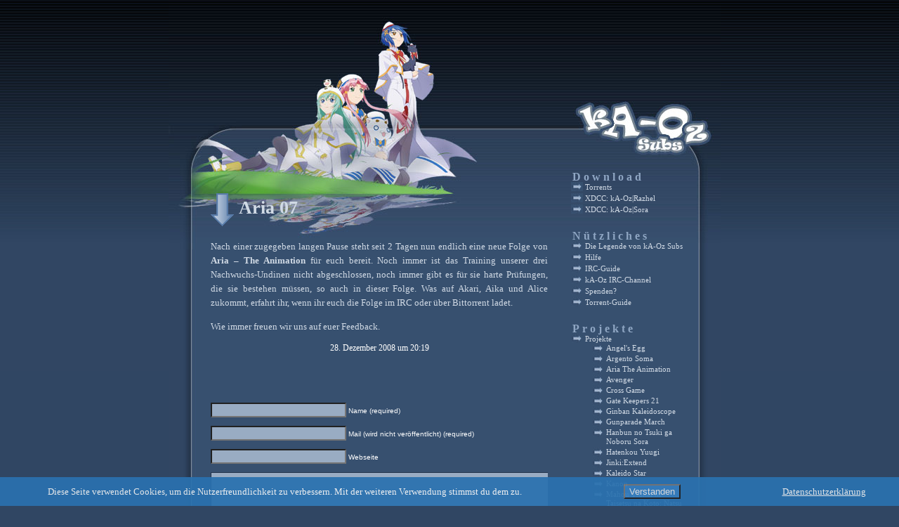

--- FILE ---
content_type: text/html; charset=UTF-8
request_url: https://www.kaoz-subs.de/2008/12/28/aria-07/
body_size: 34015
content:
<!DOCTYPE html PUBLIC "-//W3C//DTD XHTML 1.0 Transitional//EN" "http://www.w3.org/TR/xhtml1/DTD/xhtml1-transitional.dtd">

<html xmlns="http://www.w3.org/1999/xhtml" lang="de">



<head profile="http://gmpg.org/xfn/11">

<meta http-equiv="Content-Type" content="text/html; charset=UTF-8" />



 <title>kA-Oz Subs  &raquo; Blog Archive   &raquo; Aria 07</title>



 <meta name="generator" content="WordPress 6.9" /> <!-- leave this for stats -->



 <link rel="stylesheet" href="https://www.kaoz-subs.de/blog/wp-content/themes/waterlily-20/style.css" type="text/css" media="screen" />



 <link rel="pingback" href="https://www.kaoz-subs.de/blog/xmlrpc.php" />



 <link rel="alternate" type="application/rss+xml" title="RSS 2.0" href="https://www.kaoz-subs.de/feed/" />

 <link rel="alternate" type="text/xml" title="RSS .92" href="https://www.kaoz-subs.de/feed/rss/" />

 <link rel="alternate" type="application/atom+xml" title="Atom 0.3" href="https://www.kaoz-subs.de/feed/atom/" />

	

 <link rel="pingback" href="https://www.kaoz-subs.de/blog/xmlrpc.php" />

 	<link rel='archives' title='Oktober 2014' href='https://www.kaoz-subs.de/2014/10/' />
	<link rel='archives' title='Juli 2012' href='https://www.kaoz-subs.de/2012/07/' />
	<link rel='archives' title='Januar 2012' href='https://www.kaoz-subs.de/2012/01/' />
	<link rel='archives' title='Oktober 2011' href='https://www.kaoz-subs.de/2011/10/' />
	<link rel='archives' title='Mai 2011' href='https://www.kaoz-subs.de/2011/05/' />
	<link rel='archives' title='April 2011' href='https://www.kaoz-subs.de/2011/04/' />
	<link rel='archives' title='Januar 2011' href='https://www.kaoz-subs.de/2011/01/' />
	<link rel='archives' title='Mai 2010' href='https://www.kaoz-subs.de/2010/05/' />
	<link rel='archives' title='April 2010' href='https://www.kaoz-subs.de/2010/04/' />
	<link rel='archives' title='Februar 2010' href='https://www.kaoz-subs.de/2010/02/' />
	<link rel='archives' title='Januar 2010' href='https://www.kaoz-subs.de/2010/01/' />
	<link rel='archives' title='Dezember 2009' href='https://www.kaoz-subs.de/2009/12/' />
	<link rel='archives' title='November 2009' href='https://www.kaoz-subs.de/2009/11/' />
	<link rel='archives' title='Oktober 2009' href='https://www.kaoz-subs.de/2009/10/' />
	<link rel='archives' title='September 2009' href='https://www.kaoz-subs.de/2009/09/' />
	<link rel='archives' title='August 2009' href='https://www.kaoz-subs.de/2009/08/' />
	<link rel='archives' title='Juli 2009' href='https://www.kaoz-subs.de/2009/07/' />
	<link rel='archives' title='Juni 2009' href='https://www.kaoz-subs.de/2009/06/' />
	<link rel='archives' title='Mai 2009' href='https://www.kaoz-subs.de/2009/05/' />
	<link rel='archives' title='April 2009' href='https://www.kaoz-subs.de/2009/04/' />
	<link rel='archives' title='März 2009' href='https://www.kaoz-subs.de/2009/03/' />
	<link rel='archives' title='Februar 2009' href='https://www.kaoz-subs.de/2009/02/' />
	<link rel='archives' title='Januar 2009' href='https://www.kaoz-subs.de/2009/01/' />
	<link rel='archives' title='Dezember 2008' href='https://www.kaoz-subs.de/2008/12/' />
	<link rel='archives' title='November 2008' href='https://www.kaoz-subs.de/2008/11/' />
	<link rel='archives' title='Oktober 2008' href='https://www.kaoz-subs.de/2008/10/' />
	<link rel='archives' title='September 2008' href='https://www.kaoz-subs.de/2008/09/' />
	<link rel='archives' title='August 2008' href='https://www.kaoz-subs.de/2008/08/' />
	<link rel='archives' title='Juli 2008' href='https://www.kaoz-subs.de/2008/07/' />
	<link rel='archives' title='Juni 2008' href='https://www.kaoz-subs.de/2008/06/' />
	<link rel='archives' title='Mai 2008' href='https://www.kaoz-subs.de/2008/05/' />

 
 <meta name='robots' content='max-image-preview:large' />
<link rel="alternate" type="application/rss+xml" title="kA-Oz Subs &raquo; Aria 07-Kommentar-Feed" href="https://www.kaoz-subs.de/2008/12/28/aria-07/feed/" />
<link rel="alternate" title="oEmbed (JSON)" type="application/json+oembed" href="https://www.kaoz-subs.de/wp-json/oembed/1.0/embed?url=https%3A%2F%2Fwww.kaoz-subs.de%2F2008%2F12%2F28%2Faria-07%2F" />
<link rel="alternate" title="oEmbed (XML)" type="text/xml+oembed" href="https://www.kaoz-subs.de/wp-json/oembed/1.0/embed?url=https%3A%2F%2Fwww.kaoz-subs.de%2F2008%2F12%2F28%2Faria-07%2F&#038;format=xml" />
<style id='wp-img-auto-sizes-contain-inline-css' type='text/css'>
img:is([sizes=auto i],[sizes^="auto," i]){contain-intrinsic-size:3000px 1500px}
/*# sourceURL=wp-img-auto-sizes-contain-inline-css */
</style>
<style id='wp-emoji-styles-inline-css' type='text/css'>

	img.wp-smiley, img.emoji {
		display: inline !important;
		border: none !important;
		box-shadow: none !important;
		height: 1em !important;
		width: 1em !important;
		margin: 0 0.07em !important;
		vertical-align: -0.1em !important;
		background: none !important;
		padding: 0 !important;
	}
/*# sourceURL=wp-emoji-styles-inline-css */
</style>
<style id='wp-block-library-inline-css' type='text/css'>
:root{--wp-block-synced-color:#7a00df;--wp-block-synced-color--rgb:122,0,223;--wp-bound-block-color:var(--wp-block-synced-color);--wp-editor-canvas-background:#ddd;--wp-admin-theme-color:#007cba;--wp-admin-theme-color--rgb:0,124,186;--wp-admin-theme-color-darker-10:#006ba1;--wp-admin-theme-color-darker-10--rgb:0,107,160.5;--wp-admin-theme-color-darker-20:#005a87;--wp-admin-theme-color-darker-20--rgb:0,90,135;--wp-admin-border-width-focus:2px}@media (min-resolution:192dpi){:root{--wp-admin-border-width-focus:1.5px}}.wp-element-button{cursor:pointer}:root .has-very-light-gray-background-color{background-color:#eee}:root .has-very-dark-gray-background-color{background-color:#313131}:root .has-very-light-gray-color{color:#eee}:root .has-very-dark-gray-color{color:#313131}:root .has-vivid-green-cyan-to-vivid-cyan-blue-gradient-background{background:linear-gradient(135deg,#00d084,#0693e3)}:root .has-purple-crush-gradient-background{background:linear-gradient(135deg,#34e2e4,#4721fb 50%,#ab1dfe)}:root .has-hazy-dawn-gradient-background{background:linear-gradient(135deg,#faaca8,#dad0ec)}:root .has-subdued-olive-gradient-background{background:linear-gradient(135deg,#fafae1,#67a671)}:root .has-atomic-cream-gradient-background{background:linear-gradient(135deg,#fdd79a,#004a59)}:root .has-nightshade-gradient-background{background:linear-gradient(135deg,#330968,#31cdcf)}:root .has-midnight-gradient-background{background:linear-gradient(135deg,#020381,#2874fc)}:root{--wp--preset--font-size--normal:16px;--wp--preset--font-size--huge:42px}.has-regular-font-size{font-size:1em}.has-larger-font-size{font-size:2.625em}.has-normal-font-size{font-size:var(--wp--preset--font-size--normal)}.has-huge-font-size{font-size:var(--wp--preset--font-size--huge)}.has-text-align-center{text-align:center}.has-text-align-left{text-align:left}.has-text-align-right{text-align:right}.has-fit-text{white-space:nowrap!important}#end-resizable-editor-section{display:none}.aligncenter{clear:both}.items-justified-left{justify-content:flex-start}.items-justified-center{justify-content:center}.items-justified-right{justify-content:flex-end}.items-justified-space-between{justify-content:space-between}.screen-reader-text{border:0;clip-path:inset(50%);height:1px;margin:-1px;overflow:hidden;padding:0;position:absolute;width:1px;word-wrap:normal!important}.screen-reader-text:focus{background-color:#ddd;clip-path:none;color:#444;display:block;font-size:1em;height:auto;left:5px;line-height:normal;padding:15px 23px 14px;text-decoration:none;top:5px;width:auto;z-index:100000}html :where(.has-border-color){border-style:solid}html :where([style*=border-top-color]){border-top-style:solid}html :where([style*=border-right-color]){border-right-style:solid}html :where([style*=border-bottom-color]){border-bottom-style:solid}html :where([style*=border-left-color]){border-left-style:solid}html :where([style*=border-width]){border-style:solid}html :where([style*=border-top-width]){border-top-style:solid}html :where([style*=border-right-width]){border-right-style:solid}html :where([style*=border-bottom-width]){border-bottom-style:solid}html :where([style*=border-left-width]){border-left-style:solid}html :where(img[class*=wp-image-]){height:auto;max-width:100%}:where(figure){margin:0 0 1em}html :where(.is-position-sticky){--wp-admin--admin-bar--position-offset:var(--wp-admin--admin-bar--height,0px)}@media screen and (max-width:600px){html :where(.is-position-sticky){--wp-admin--admin-bar--position-offset:0px}}

/*# sourceURL=wp-block-library-inline-css */
</style><style id='global-styles-inline-css' type='text/css'>
:root{--wp--preset--aspect-ratio--square: 1;--wp--preset--aspect-ratio--4-3: 4/3;--wp--preset--aspect-ratio--3-4: 3/4;--wp--preset--aspect-ratio--3-2: 3/2;--wp--preset--aspect-ratio--2-3: 2/3;--wp--preset--aspect-ratio--16-9: 16/9;--wp--preset--aspect-ratio--9-16: 9/16;--wp--preset--color--black: #000000;--wp--preset--color--cyan-bluish-gray: #abb8c3;--wp--preset--color--white: #ffffff;--wp--preset--color--pale-pink: #f78da7;--wp--preset--color--vivid-red: #cf2e2e;--wp--preset--color--luminous-vivid-orange: #ff6900;--wp--preset--color--luminous-vivid-amber: #fcb900;--wp--preset--color--light-green-cyan: #7bdcb5;--wp--preset--color--vivid-green-cyan: #00d084;--wp--preset--color--pale-cyan-blue: #8ed1fc;--wp--preset--color--vivid-cyan-blue: #0693e3;--wp--preset--color--vivid-purple: #9b51e0;--wp--preset--gradient--vivid-cyan-blue-to-vivid-purple: linear-gradient(135deg,rgb(6,147,227) 0%,rgb(155,81,224) 100%);--wp--preset--gradient--light-green-cyan-to-vivid-green-cyan: linear-gradient(135deg,rgb(122,220,180) 0%,rgb(0,208,130) 100%);--wp--preset--gradient--luminous-vivid-amber-to-luminous-vivid-orange: linear-gradient(135deg,rgb(252,185,0) 0%,rgb(255,105,0) 100%);--wp--preset--gradient--luminous-vivid-orange-to-vivid-red: linear-gradient(135deg,rgb(255,105,0) 0%,rgb(207,46,46) 100%);--wp--preset--gradient--very-light-gray-to-cyan-bluish-gray: linear-gradient(135deg,rgb(238,238,238) 0%,rgb(169,184,195) 100%);--wp--preset--gradient--cool-to-warm-spectrum: linear-gradient(135deg,rgb(74,234,220) 0%,rgb(151,120,209) 20%,rgb(207,42,186) 40%,rgb(238,44,130) 60%,rgb(251,105,98) 80%,rgb(254,248,76) 100%);--wp--preset--gradient--blush-light-purple: linear-gradient(135deg,rgb(255,206,236) 0%,rgb(152,150,240) 100%);--wp--preset--gradient--blush-bordeaux: linear-gradient(135deg,rgb(254,205,165) 0%,rgb(254,45,45) 50%,rgb(107,0,62) 100%);--wp--preset--gradient--luminous-dusk: linear-gradient(135deg,rgb(255,203,112) 0%,rgb(199,81,192) 50%,rgb(65,88,208) 100%);--wp--preset--gradient--pale-ocean: linear-gradient(135deg,rgb(255,245,203) 0%,rgb(182,227,212) 50%,rgb(51,167,181) 100%);--wp--preset--gradient--electric-grass: linear-gradient(135deg,rgb(202,248,128) 0%,rgb(113,206,126) 100%);--wp--preset--gradient--midnight: linear-gradient(135deg,rgb(2,3,129) 0%,rgb(40,116,252) 100%);--wp--preset--font-size--small: 13px;--wp--preset--font-size--medium: 20px;--wp--preset--font-size--large: 36px;--wp--preset--font-size--x-large: 42px;--wp--preset--spacing--20: 0.44rem;--wp--preset--spacing--30: 0.67rem;--wp--preset--spacing--40: 1rem;--wp--preset--spacing--50: 1.5rem;--wp--preset--spacing--60: 2.25rem;--wp--preset--spacing--70: 3.38rem;--wp--preset--spacing--80: 5.06rem;--wp--preset--shadow--natural: 6px 6px 9px rgba(0, 0, 0, 0.2);--wp--preset--shadow--deep: 12px 12px 50px rgba(0, 0, 0, 0.4);--wp--preset--shadow--sharp: 6px 6px 0px rgba(0, 0, 0, 0.2);--wp--preset--shadow--outlined: 6px 6px 0px -3px rgb(255, 255, 255), 6px 6px rgb(0, 0, 0);--wp--preset--shadow--crisp: 6px 6px 0px rgb(0, 0, 0);}:where(.is-layout-flex){gap: 0.5em;}:where(.is-layout-grid){gap: 0.5em;}body .is-layout-flex{display: flex;}.is-layout-flex{flex-wrap: wrap;align-items: center;}.is-layout-flex > :is(*, div){margin: 0;}body .is-layout-grid{display: grid;}.is-layout-grid > :is(*, div){margin: 0;}:where(.wp-block-columns.is-layout-flex){gap: 2em;}:where(.wp-block-columns.is-layout-grid){gap: 2em;}:where(.wp-block-post-template.is-layout-flex){gap: 1.25em;}:where(.wp-block-post-template.is-layout-grid){gap: 1.25em;}.has-black-color{color: var(--wp--preset--color--black) !important;}.has-cyan-bluish-gray-color{color: var(--wp--preset--color--cyan-bluish-gray) !important;}.has-white-color{color: var(--wp--preset--color--white) !important;}.has-pale-pink-color{color: var(--wp--preset--color--pale-pink) !important;}.has-vivid-red-color{color: var(--wp--preset--color--vivid-red) !important;}.has-luminous-vivid-orange-color{color: var(--wp--preset--color--luminous-vivid-orange) !important;}.has-luminous-vivid-amber-color{color: var(--wp--preset--color--luminous-vivid-amber) !important;}.has-light-green-cyan-color{color: var(--wp--preset--color--light-green-cyan) !important;}.has-vivid-green-cyan-color{color: var(--wp--preset--color--vivid-green-cyan) !important;}.has-pale-cyan-blue-color{color: var(--wp--preset--color--pale-cyan-blue) !important;}.has-vivid-cyan-blue-color{color: var(--wp--preset--color--vivid-cyan-blue) !important;}.has-vivid-purple-color{color: var(--wp--preset--color--vivid-purple) !important;}.has-black-background-color{background-color: var(--wp--preset--color--black) !important;}.has-cyan-bluish-gray-background-color{background-color: var(--wp--preset--color--cyan-bluish-gray) !important;}.has-white-background-color{background-color: var(--wp--preset--color--white) !important;}.has-pale-pink-background-color{background-color: var(--wp--preset--color--pale-pink) !important;}.has-vivid-red-background-color{background-color: var(--wp--preset--color--vivid-red) !important;}.has-luminous-vivid-orange-background-color{background-color: var(--wp--preset--color--luminous-vivid-orange) !important;}.has-luminous-vivid-amber-background-color{background-color: var(--wp--preset--color--luminous-vivid-amber) !important;}.has-light-green-cyan-background-color{background-color: var(--wp--preset--color--light-green-cyan) !important;}.has-vivid-green-cyan-background-color{background-color: var(--wp--preset--color--vivid-green-cyan) !important;}.has-pale-cyan-blue-background-color{background-color: var(--wp--preset--color--pale-cyan-blue) !important;}.has-vivid-cyan-blue-background-color{background-color: var(--wp--preset--color--vivid-cyan-blue) !important;}.has-vivid-purple-background-color{background-color: var(--wp--preset--color--vivid-purple) !important;}.has-black-border-color{border-color: var(--wp--preset--color--black) !important;}.has-cyan-bluish-gray-border-color{border-color: var(--wp--preset--color--cyan-bluish-gray) !important;}.has-white-border-color{border-color: var(--wp--preset--color--white) !important;}.has-pale-pink-border-color{border-color: var(--wp--preset--color--pale-pink) !important;}.has-vivid-red-border-color{border-color: var(--wp--preset--color--vivid-red) !important;}.has-luminous-vivid-orange-border-color{border-color: var(--wp--preset--color--luminous-vivid-orange) !important;}.has-luminous-vivid-amber-border-color{border-color: var(--wp--preset--color--luminous-vivid-amber) !important;}.has-light-green-cyan-border-color{border-color: var(--wp--preset--color--light-green-cyan) !important;}.has-vivid-green-cyan-border-color{border-color: var(--wp--preset--color--vivid-green-cyan) !important;}.has-pale-cyan-blue-border-color{border-color: var(--wp--preset--color--pale-cyan-blue) !important;}.has-vivid-cyan-blue-border-color{border-color: var(--wp--preset--color--vivid-cyan-blue) !important;}.has-vivid-purple-border-color{border-color: var(--wp--preset--color--vivid-purple) !important;}.has-vivid-cyan-blue-to-vivid-purple-gradient-background{background: var(--wp--preset--gradient--vivid-cyan-blue-to-vivid-purple) !important;}.has-light-green-cyan-to-vivid-green-cyan-gradient-background{background: var(--wp--preset--gradient--light-green-cyan-to-vivid-green-cyan) !important;}.has-luminous-vivid-amber-to-luminous-vivid-orange-gradient-background{background: var(--wp--preset--gradient--luminous-vivid-amber-to-luminous-vivid-orange) !important;}.has-luminous-vivid-orange-to-vivid-red-gradient-background{background: var(--wp--preset--gradient--luminous-vivid-orange-to-vivid-red) !important;}.has-very-light-gray-to-cyan-bluish-gray-gradient-background{background: var(--wp--preset--gradient--very-light-gray-to-cyan-bluish-gray) !important;}.has-cool-to-warm-spectrum-gradient-background{background: var(--wp--preset--gradient--cool-to-warm-spectrum) !important;}.has-blush-light-purple-gradient-background{background: var(--wp--preset--gradient--blush-light-purple) !important;}.has-blush-bordeaux-gradient-background{background: var(--wp--preset--gradient--blush-bordeaux) !important;}.has-luminous-dusk-gradient-background{background: var(--wp--preset--gradient--luminous-dusk) !important;}.has-pale-ocean-gradient-background{background: var(--wp--preset--gradient--pale-ocean) !important;}.has-electric-grass-gradient-background{background: var(--wp--preset--gradient--electric-grass) !important;}.has-midnight-gradient-background{background: var(--wp--preset--gradient--midnight) !important;}.has-small-font-size{font-size: var(--wp--preset--font-size--small) !important;}.has-medium-font-size{font-size: var(--wp--preset--font-size--medium) !important;}.has-large-font-size{font-size: var(--wp--preset--font-size--large) !important;}.has-x-large-font-size{font-size: var(--wp--preset--font-size--x-large) !important;}
/*# sourceURL=global-styles-inline-css */
</style>

<style id='classic-theme-styles-inline-css' type='text/css'>
/*! This file is auto-generated */
.wp-block-button__link{color:#fff;background-color:#32373c;border-radius:9999px;box-shadow:none;text-decoration:none;padding:calc(.667em + 2px) calc(1.333em + 2px);font-size:1.125em}.wp-block-file__button{background:#32373c;color:#fff;text-decoration:none}
/*# sourceURL=/wp-includes/css/classic-themes.min.css */
</style>
<link rel='stylesheet' id='fhw_dsgvo_cookie_register_frontend_style-css' href='https://www.kaoz-subs.de/blog/wp-content/plugins/dsgvo-tools-cookie-hinweis-datenschutz/styles/frontend.css?ver=1769254545' type='text/css' media='all' />
<script type="text/javascript" src="https://www.kaoz-subs.de/blog/wp-includes/js/jquery/jquery.min.js?ver=3.7.1" id="jquery-core-js"></script>
<script type="text/javascript" src="https://www.kaoz-subs.de/blog/wp-includes/js/jquery/jquery-migrate.min.js?ver=3.4.1" id="jquery-migrate-js"></script>
<script type="text/javascript" src="https://www.kaoz-subs.de/blog/wp-content/plugins/dsgvo-tools-cookie-hinweis-datenschutz/js/js.js?ver=1769254545" id="fhw_dsgvo_cookie_js-js"></script>
<link rel="https://api.w.org/" href="https://www.kaoz-subs.de/wp-json/" /><link rel="alternate" title="JSON" type="application/json" href="https://www.kaoz-subs.de/wp-json/wp/v2/posts/424" /><link rel="EditURI" type="application/rsd+xml" title="RSD" href="https://www.kaoz-subs.de/blog/xmlrpc.php?rsd" />
<meta name="generator" content="WordPress 6.9" />
<link rel="canonical" href="https://www.kaoz-subs.de/2008/12/28/aria-07/" />
<link rel='shortlink' href='https://www.kaoz-subs.de/?p=424' />



</head>



<body>



<div id="page">

<div id="frame">

<div id="topbanner1">

<div class="title">&nbsp;</div>
<div id="home_button"><a href="/" title="Home"><img src="/blog/wp-content/themes/waterlily-20/images/spacer.gif" style="width: 60%; height: 154px;" title="Home" alt="home"></a></div>
<div id="home_button2"><a href="/" title="Home"><img src="/blog/wp-content/themes/waterlily-20/images/spacer.gif" style="width: 100%; height: 164px;" title="Home" alt="home"></a></div>


<div class="info">&nbsp; </div>

</div>

<div id="topbanner2"></div>

<div class="clearfix"></div>


<div id="main">

<!-- end header -->



<div class="main_title"><a href="https://www.kaoz-subs.de/2008/12/28/aria-07/" rel="bookmark">Aria 07</a></div>

<div class="main_post">

<p>Nach einer zugegeben langen Pause steht seit 2 Tagen nun endlich eine neue Folge von <strong>Aria &#8211; The Animation</strong> für euch bereit. Noch immer ist das Training unserer drei Nachwuchs-Undinen nicht abgeschlossen, noch immer gibt es für sie harte Prüfungen, die sie bestehen müssen, so auch in dieser Folge. Was auf Akari, Aika und Alice zukommt, erfahrt ihr, wenn ihr euch die Folge im IRC oder über Bittorrent ladet.</p>
<p>Wie immer freuen wir uns auf euer Feedback.</p>
</div>
<div class="main_feedback">28. Dezember 2008 um 20:19</div>

<!--
	<rdf:RDF xmlns:rdf="http://www.w3.org/1999/02/22-rdf-syntax-ns#"
			xmlns:dc="http://purl.org/dc/elements/1.1/"
			xmlns:trackback="http://madskills.com/public/xml/rss/module/trackback/">
		<rdf:Description rdf:about="https://www.kaoz-subs.de/2008/12/28/aria-07/"
    dc:identifier="https://www.kaoz-subs.de/2008/12/28/aria-07/"
    dc:title="Aria 07"
    trackback:ping="https://www.kaoz-subs.de/2008/12/28/aria-07/trackback/" />
</rdf:RDF>
	-->

		<!-- You can start editing here. -->
		<div class="comment_content">

			
			
			<!-- If comments are open, but there are no comments. -->

			
			
			
			<h3 id="respond">&nbsp;</h3>

			<div class="comment_form">

				
				<form action="https://www.kaoz-subs.de/blog/wp-comments-post.php" method="post" id="commentform">

					
					<p><input type="text" name="author" id="author" value="" size="22" tabindex="1" />

						<label for="author"><small>Name
								(required)</small></label></p>

					<p><input type="text" name="email" id="email" value="" size="22" tabindex="2" />

						<label for="email"><small>Mail (wird nicht ver&ouml;ffentlicht)
								(required)</small></label></p>

					<p><input type="text" name="url" id="url" value="" size="22" tabindex="3" />

						<label for="url"><small>Webseite</small></label></p>

					
					<!--<p><small><strong>XHTML:</strong> You can use these tags: &lt;a href=&quot;&quot; title=&quot;&quot;&gt; &lt;abbr title=&quot;&quot;&gt; &lt;acronym title=&quot;&quot;&gt; &lt;b&gt; &lt;blockquote cite=&quot;&quot;&gt; &lt;cite&gt; &lt;code&gt; &lt;del datetime=&quot;&quot;&gt; &lt;em&gt; &lt;i&gt; &lt;q cite=&quot;&quot;&gt; &lt;s&gt; &lt;strike&gt; &lt;strong&gt; </small></p>-->

					<p><textarea name="comment" id="comment" cols="100%" rows="10" tabindex="4"></textarea></p>

					<p><input name="submit" type="submit" id="submit" tabindex="5" value="Kommentar absenden" />

						<input type="hidden" name="comment_post_ID" value="424" />

					</p>

					<p style="display: none;"><input type="hidden" id="akismet_comment_nonce" name="akismet_comment_nonce" value="8b9d08a43d" /></p><p style="display: none !important;" class="akismet-fields-container" data-prefix="ak_"><label>&#916;<textarea name="ak_hp_textarea" cols="45" rows="8" maxlength="100"></textarea></label><input type="hidden" id="ak_js_1" name="ak_js" value="192"/><script>document.getElementById( "ak_js_1" ).setAttribute( "value", ( new Date() ).getTime() );</script></p>
					
						<p class="akismet_comment_form_privacy_notice">Diese Website verwendet Akismet, um Spam zu reduzieren. <a href="https://akismet.com/privacy/" target="_blank" rel="nofollow noopener" class="customize-unpreviewable">Erfahre mehr darüber, wie deine Kommentardaten verarbeitet werden</a>.</p>

					
				</form>

			</div><!-- close commentform-container -->

			
			
		</div>






</div> 


<div id="menu">
<!-- begin sidebar -->

<ul>
<li id="linkcat-10" class="widget widget_links"><h2 class="widgettitle">Download</h2>

	<ul class='xoxo blogroll'>
<li><a href="https://bt.kaoz-subs.de/" title="Torrents für unsere Releases" target="_blank">Torrents</a></li>
<li><a href="http://www.kaoz-subs.de/rahzel.php" title="Einer unsere XDCC Bots" target="_blank">XDCC: kA-Oz|Razhel</a></li>
<li><a href="http://www.kaoz-subs.de/sora.php" title="Einer unsere XDCC Bots" target="_blank">XDCC: kA-Oz|Sora</a></li>

	</ul>
</li>

<li id="linkcat-9" class="widget widget_links"><h2 class="widgettitle">Nützliches</h2>

	<ul class='xoxo blogroll'>
<li><a href="http://www.kaoz-subs.de/?page_id=49" title="Was du schon immer über kA-Oz Subs wissen wolltest">Die Legende von kA-Oz Subs</a></li>
<li><a href="http://www.kaoz-subs.de/hilfe">Hilfe</a></li>
<li><a href="http://www.kaoz-subs.de/irc-guide" title="Wie funktioniert IRC, und was ist das überhaupt ?">IRC-Guide</a></li>
<li><a href="irc://irc.euirc.net/kA-Oz">kA-Oz IRC-Channel</a></li>
<li><a href="http://www.kaoz-subs.de/spenden" title="Du willst uns unterstützen?">Spenden?</a></li>
<li><a href="http://www.kaoz-subs.de/torrent-guide/" title="Torrents? Kann man das essen ?">Torrent-Guide</a></li>

	</ul>
</li>

<li id="pages-3" class="widget widget_pages"><h2 class="widgettitle">Projekte</h2>

			<ul>
				<li class="page_item page-item-6 page_item_has_children"><a href="https://www.kaoz-subs.de/projekte/">Projekte</a>
<ul class='children'>
	<li class="page_item page-item-32"><a href="https://www.kaoz-subs.de/projekte/angels-egg-2/">Angel&#039;s Egg</a></li>
	<li class="page_item page-item-35"><a href="https://www.kaoz-subs.de/projekte/argento-soma-2/">Argento Soma</a></li>
	<li class="page_item page-item-52"><a href="https://www.kaoz-subs.de/projekte/aria-the-animation-2/">Aria The Animation</a></li>
	<li class="page_item page-item-41"><a href="https://www.kaoz-subs.de/projekte/avenger/">Avenger</a></li>
	<li class="page_item page-item-548"><a href="https://www.kaoz-subs.de/projekte/cross-game/">Cross Game</a></li>
	<li class="page_item page-item-24"><a href="https://www.kaoz-subs.de/projekte/gate-keepers-21/">Gate Keepers 21</a></li>
	<li class="page_item page-item-86"><a href="https://www.kaoz-subs.de/projekte/ginban-kaleidoscope/">Ginban Kaleidoscope</a></li>
	<li class="page_item page-item-43"><a href="https://www.kaoz-subs.de/projekte/gunparade-march-2/">Gunparade March</a></li>
	<li class="page_item page-item-45"><a href="https://www.kaoz-subs.de/projekte/hanbun-no-tsuki-ga-noboru-sora-2/">Hanbun no Tsuki ga Noboru Sora</a></li>
	<li class="page_item page-item-90"><a href="https://www.kaoz-subs.de/projekte/hatenkou-yuugi/">Hatenkou Yuugi</a></li>
	<li class="page_item page-item-53"><a href="https://www.kaoz-subs.de/projekte/jinki-extend-2/">Jinki:Extend</a></li>
	<li class="page_item page-item-46"><a href="https://www.kaoz-subs.de/projekte/kaleido-star-2/">Kaleido Star</a></li>
	<li class="page_item page-item-47"><a href="https://www.kaoz-subs.de/projekte/kanon-2/">Kanon</a></li>
	<li class="page_item page-item-92"><a href="https://www.kaoz-subs.de/projekte/mahou-tsukai-ni-taisetsu-na-koto-natsu-no-sora/">Mahou Tsukai ni Taisetsu na Koto: Natsu no Sora</a></li>
	<li class="page_item page-item-42"><a href="https://www.kaoz-subs.de/projekte/mizuiro-ova/">Mizuiro OVA2</a></li>
	<li class="page_item page-item-54"><a href="https://www.kaoz-subs.de/projekte/otogi-juushi-akazukin-ova/">Otogi Juushi Akazukin OVA</a></li>
	<li class="page_item page-item-55"><a href="https://www.kaoz-subs.de/projekte/sakigake-cromartie-high-school-live-action-movie/">Sakigake!! Cromartie High School: Live Action Movie</a></li>
	<li class="page_item page-item-716"><a href="https://www.kaoz-subs.de/projekte/skip-beat/">Skip Beat</a></li>
	<li class="page_item page-item-91"><a href="https://www.kaoz-subs.de/projekte/soukou-no-strain/">Soukou no Strain</a></li>
	<li class="page_item page-item-56"><a href="https://www.kaoz-subs.de/projekte/soukyuu-no-fafner-dead-aggressor/">Soukyuu no Fafner: Dead Aggressor</a></li>
	<li class="page_item page-item-34"><a href="https://www.kaoz-subs.de/projekte/stratos-4-2/">Stratos 4</a></li>
	<li class="page_item page-item-380"><a href="https://www.kaoz-subs.de/projekte/tales-of-the-abyss/">Tales of the Abyss</a></li>
	<li class="page_item page-item-51"><a href="https://www.kaoz-subs.de/projekte/true-love-story-ova3/">True Love Story OVA</a></li>
</ul>
</li>
			</ul>

			</li>
<li id="text-4" class="widget widget_text"><h2 class="widgettitle">Freunde</h2>
			<div class="textwidget"><p style="text-align: left; padding-left: 25px;"><a href="://kampfkuchen.de" target="_blank"><img src="://www.kaoz-subs.de/blog/bilder/freunde/gk_88x31.png" alt="GK" /></a></p>
<p style="text-align: left; padding-left: 25px;"><a href="://www.animeownage.de" target="_blank"><img src="://www.kaoz-subs.de/blog/bilder/freunde/aO-button3.gif" alt="aO" /></a></p><p style="text-align: left; padding-left: 25px;">
</div>
		</li>
<li id="meta-3" class="widget widget_meta"><h2 class="widgettitle">Unwichtiges</h2>

		<ul>
						<li><a href="https://www.kaoz-subs.de/blog/wp-login.php">Anmelden</a></li>
			<li><a href="https://www.kaoz-subs.de/feed/">Feed der Einträge</a></li>
			<li><a href="https://www.kaoz-subs.de/comments/feed/">Kommentar-Feed</a></li>

			
		</ul>

		</li>
<li id="text-5" class="widget widget_text"><h2 class="widgettitle">Sonstiges</h2>
			<div class="textwidget"><ul>
<li><a href="./datenschutzerklaerung/">Datenschutzerklärung<br />
</a></p>
</div>
		</li>


</ul>

<!-- end sidebar -->
</div>

</div>
<div class="clearfix"></div>
<div id="footer"><div class="footertext">
Webdesign von <a title="scharc's blog" href="http://blog.scharc.de" target="_blank">scharc</a>
</div></div>
</div>
<script type="speculationrules">
{"prefetch":[{"source":"document","where":{"and":[{"href_matches":"/*"},{"not":{"href_matches":["/blog/wp-*.php","/blog/wp-admin/*","\\\\_WWW\\\\default\\\\blog/*","/blog/wp-content/*","/blog/wp-content/plugins/*","/blog/wp-content/themes/waterlily-20/*","/*\\?(.+)"]}},{"not":{"selector_matches":"a[rel~=\"nofollow\"]"}},{"not":{"selector_matches":".no-prefetch, .no-prefetch a"}}]},"eagerness":"conservative"}]}
</script>
	<div id="fhw_cookiehinweis" style="
		bottom: 0px;		background: #2a71af;">
		<p style="color: #f4f4f4">
			Diese Seite verwendet Cookies, um die Nutzerfreundlichkeit zu verbessern. Mit der weiteren Verwendung stimmst du dem zu.		</p>
			<button type="button" class="mainbutton" style="margin-left: 30px; margin-right: 30px; background: #357ebf; color: #e2e2e2;">Verstanden			</button>
							<!-- text link -->
									<a href="https://www.kaoz-subs.de/datenschutzerklaerung/" style="color: #f2f2f2;" target="_blank">
						Datenschutzerklärung					</a>					
								</div>
<script defer type="text/javascript" src="https://www.kaoz-subs.de/blog/wp-content/plugins/akismet/_inc/akismet-frontend.js?ver=1768676948" id="akismet-frontend-js"></script>
<script id="wp-emoji-settings" type="application/json">
{"baseUrl":"https://s.w.org/images/core/emoji/17.0.2/72x72/","ext":".png","svgUrl":"https://s.w.org/images/core/emoji/17.0.2/svg/","svgExt":".svg","source":{"concatemoji":"https://www.kaoz-subs.de/blog/wp-includes/js/wp-emoji-release.min.js?ver=6.9"}}
</script>
<script type="module">
/* <![CDATA[ */
/*! This file is auto-generated */
const a=JSON.parse(document.getElementById("wp-emoji-settings").textContent),o=(window._wpemojiSettings=a,"wpEmojiSettingsSupports"),s=["flag","emoji"];function i(e){try{var t={supportTests:e,timestamp:(new Date).valueOf()};sessionStorage.setItem(o,JSON.stringify(t))}catch(e){}}function c(e,t,n){e.clearRect(0,0,e.canvas.width,e.canvas.height),e.fillText(t,0,0);t=new Uint32Array(e.getImageData(0,0,e.canvas.width,e.canvas.height).data);e.clearRect(0,0,e.canvas.width,e.canvas.height),e.fillText(n,0,0);const a=new Uint32Array(e.getImageData(0,0,e.canvas.width,e.canvas.height).data);return t.every((e,t)=>e===a[t])}function p(e,t){e.clearRect(0,0,e.canvas.width,e.canvas.height),e.fillText(t,0,0);var n=e.getImageData(16,16,1,1);for(let e=0;e<n.data.length;e++)if(0!==n.data[e])return!1;return!0}function u(e,t,n,a){switch(t){case"flag":return n(e,"\ud83c\udff3\ufe0f\u200d\u26a7\ufe0f","\ud83c\udff3\ufe0f\u200b\u26a7\ufe0f")?!1:!n(e,"\ud83c\udde8\ud83c\uddf6","\ud83c\udde8\u200b\ud83c\uddf6")&&!n(e,"\ud83c\udff4\udb40\udc67\udb40\udc62\udb40\udc65\udb40\udc6e\udb40\udc67\udb40\udc7f","\ud83c\udff4\u200b\udb40\udc67\u200b\udb40\udc62\u200b\udb40\udc65\u200b\udb40\udc6e\u200b\udb40\udc67\u200b\udb40\udc7f");case"emoji":return!a(e,"\ud83e\u1fac8")}return!1}function f(e,t,n,a){let r;const o=(r="undefined"!=typeof WorkerGlobalScope&&self instanceof WorkerGlobalScope?new OffscreenCanvas(300,150):document.createElement("canvas")).getContext("2d",{willReadFrequently:!0}),s=(o.textBaseline="top",o.font="600 32px Arial",{});return e.forEach(e=>{s[e]=t(o,e,n,a)}),s}function r(e){var t=document.createElement("script");t.src=e,t.defer=!0,document.head.appendChild(t)}a.supports={everything:!0,everythingExceptFlag:!0},new Promise(t=>{let n=function(){try{var e=JSON.parse(sessionStorage.getItem(o));if("object"==typeof e&&"number"==typeof e.timestamp&&(new Date).valueOf()<e.timestamp+604800&&"object"==typeof e.supportTests)return e.supportTests}catch(e){}return null}();if(!n){if("undefined"!=typeof Worker&&"undefined"!=typeof OffscreenCanvas&&"undefined"!=typeof URL&&URL.createObjectURL&&"undefined"!=typeof Blob)try{var e="postMessage("+f.toString()+"("+[JSON.stringify(s),u.toString(),c.toString(),p.toString()].join(",")+"));",a=new Blob([e],{type:"text/javascript"});const r=new Worker(URL.createObjectURL(a),{name:"wpTestEmojiSupports"});return void(r.onmessage=e=>{i(n=e.data),r.terminate(),t(n)})}catch(e){}i(n=f(s,u,c,p))}t(n)}).then(e=>{for(const n in e)a.supports[n]=e[n],a.supports.everything=a.supports.everything&&a.supports[n],"flag"!==n&&(a.supports.everythingExceptFlag=a.supports.everythingExceptFlag&&a.supports[n]);var t;a.supports.everythingExceptFlag=a.supports.everythingExceptFlag&&!a.supports.flag,a.supports.everything||((t=a.source||{}).concatemoji?r(t.concatemoji):t.wpemoji&&t.twemoji&&(r(t.twemoji),r(t.wpemoji)))});
//# sourceURL=https://www.kaoz-subs.de/blog/wp-includes/js/wp-emoji-loader.min.js
/* ]]> */
</script>

</body>
</html>
<!-- Dynamic page generated in 2.115 seconds. -->
<!-- Cached page generated by WP-Super-Cache on 2026-01-24 12:35:45 -->

<!-- super cache -->

--- FILE ---
content_type: text/css
request_url: https://www.kaoz-subs.de/blog/wp-content/themes/waterlily-20/style.css
body_size: 10806
content:
/*

-----------------------------------------------------------

Theme Name: Waterlily

Theme URI: http://www.ewebscapes.com

Description: Waterlily Theme

Version: 2.5

Author: Lisa Sabin-Wilson

Author URI: http://ewebscapes.com

-----------------------------------------------------------

*/







BODY {

 background: #304663 url(images/bg.jpg) repeat-x;

 font-family: trebuchet ms;

 font-size: 10pt;

 margin: 0;

}



/* GENERIC STYLES */

a img {border: 0px}

abbr, acronym {border-bottom: 1px dashed #404040; cursor: help;}

strong, b { font-weight:bold;}

em, i { font-style:italic;}

h1, h2, h3, h4 {margin: 0;  font-size: 16px; letter-spacing: 4px;}

h1, h3, h4 {color: white; padding:0;}

hr {color: #627082; margin: 15px 0 15px 0;}

td {text-align: left; vertical-align:top; }




h2 {

 font-family: trebuchet ms;

 color: #8fa6c3;

 padding: 10px 0 0 10px;

 font-weight: bold;

 list-style: none;

}







code, pre {

 font: normal 1em "Courier New", Courier, mono;

 color: #000;

 background: white;

 text-decoration: none;

 text-align: left;

}





/* STRUCTURE */

#blank input {border: 0px solid black; }

#page {

 width: 800px;

 margin-left: auto;

 margin-right: auto;

}





#frame {

 background:url(images/frame.jpg) repeat-y;

 float:left;

 width: 786px;

}



#topbanner1 {

 width: 786px;
position:relative;

 height: 178px;

 background: url(images/header1.jpg) no-repeat;

}



#topbanner2 {

 width: 786px;

 height: 177px;

 background: url(images/header2.jpg) no-repeat;

}

#home_button {
position:absolute;
top:100px;
width:790px;


}

#home_button2 {
position:absolute;
top:60px;
width:790px;


}


.info {

 text-align: right;

 padding: 0 50px 0 0;

 color: #8fa6c3;

 font-size: 16px;

 letter-spacing: 4px;

 font-weight: bold;

}



.title {

 color: #dce4ee;

 font-size: 32px;

 padding: 60px 50px 0 0;

 text-align: right;

}



.title a, a:active, a:visited { color: #dce4ee; text-decoration: none;}

.title a:hover {color: #fff; text-decoration: underline;}



#main {

 float: left;

 margin: -80px 0 0 30px;

 width: 480px; 

 overflow:hidden;

}



html>body #main {margin: -80px 0 0 60px;}





#main a img {border:0px;}



#menu li {list-style: none; margin:0; padding-bottom: 10px;}



#menu {

 float: left;

 width:175px;

 margin: -130px 0 0 22px;

 font-size:11px; 

 color: #c0c0c0;

 overflow:hidden;

}



#menu form {

 margin: 5px 0 5px 10px;

}



#menu input#s {

 width: 80%;

 background: #eee;

 border: 1px solid #d1dae5;

 color: #000;

}



#menu ul {

 color: #c0c0c0;

 font-weight: bold;

 list-style-type: none;

 margin: 0;

 padding-left: 3px;

}



#menu ul li {

 line-height: 130%;

 letter-spacing: 0.1em;

 margin-top: 10px;

 padding-bottom: 2px; /*border-bottom: dotted 1px #ccc;*/

}



#menu ul ul {

 font-variant: normal;

 font-weight: normal;

 list-style-type: none;

 margin: 0;

 padding: 0;

 text-align: left;

}



#menu ul ul li {

 background: url(images/bullet.jpg) no-repeat;

 padding-left: 20px;

 border: 0;

 letter-spacing: 0;

 margin: 0 0 0 8px;

}



#menu ul ul li a { color: #d1dae5; text-decoration: none;}

#menu ul ul li a:hover {border-bottom: 1px solid #d1dae5;}



#menu ul ul ul.children {

 font-size: 8pt;

 padding-left: 2px; border:0px;

}





/* Formatting */



.main_date {

 margin: 0px 0px 8px 0px;

 font-style: oblique;

 text-align: left;

 font-size: 12px; 

 font-variant: small-caps;

 font-family: trebuchet ms;

 color: #808080; 

}



.main_title {

 background: url(images/title.gif) no-repeat;

 height: 100%;

 min-height:47px;

 padding: 6px 0 0 40px;

 text-align: left;

 font-size: 26px;

 font-weight: bold; 

 font-family: trebuchet ms;

 color: #8fa6c3; 

}



.main_title a {color: #d1dae5; text-decoration: none;}

.main_title a:active {color: #d1dae5; text-decoration: none;}

.main_title a:visited {color: #d1dae5; text-decoration: none;}

.main_title a:hover {color: #fff; text-decoration: none;}



.archive_title  {

 text-align: left;

 font-size: 20px;

 font-weight: bold; 

 font-family: trebuchet ms;

 color: #8fa6c3; 

}



.archive_title a {color: #d1dae5; text-decoration: none;}

.archive_title a:active {color: #d1dae5; text-decoration: none;}

.archive_title a:visited {color: #d1dae5; text-decoration: none;}

.archive_title a:hover {color: #fff; text-decoration: none;}







.main_post {

 text-align: justify;

 font-size: 10pt; 

 line-height: 150%;

 color: #d1dae5; 

}



/*.main_post img {

  background: #A4B7D0;

  border: 1px solid black;

  padding:3px;

  margin-left: 4px;

  margin-right: 4px;

} */



.main_post ul, .post ol { margin: 0 0 1.5em 40px; }

.main_post li { margin: 0 0 0.5em 0;}

.main_post ul li ul, .post ul li ol, .post ol li ul, .post ol li ol { margin: 0.5em 0 0.5em 30px; }

.main_post dl { margin: 0 0 1.5em 0; }

.main_post dt { font-weight: bold; }

.main_post dd { margin: 0 0 1.5em 20px; }



.wp-smiley#main_post {border: none; padding: 0; margin: 0; background: transparent;}





.main_post a { color: #d1dae5; text-decoration: underline;}

.main_post a:active { color: #d1dae5; text-decoration: underline;}

.main_post a:visited { color: #d1dae5; text-decoration: underline;}

.main_post a:hover { color: #fff; text-decoration: underline;}



.main_feedback {

 font-size:9pt;

 color: #fff;

 text-align: center;

 margin-bottom: 40px;

 }



.main_feedback a:link {color: #d1dae5; text-decoration: none;}

.main_feedback a:visited {color: #d1dae5; text-decoration: none;}

.main_feedback a:active {color: #d1dae5; text-decoration: none;}

.main_feedback a:hover{color: #fff; text-decoration: underline; }





.navi {

 font-size:10pt;

 color: #808080;

 text-align: center;

 font-weight: bold;

 }



.navi a:link {color: #d1dae5;text-decoration: none;}

.navi a:visited {color: #d1dae5; text-decoration: none;}

.navi a:active {color: #d1dae5;text-decoration: none;}

.navi a:hover{color: #d1dae5; text-decoration: underline; }



.pnavi {

 font-size:10pt;

 padding: 10px 70px; 0 0 0;

 color: #808080;

 text-align: right;

 font-weight: bold;

 }



.pnavi a:link {color: #d1dae5;text-decoration: none;}

.pnavi a:visited {color: #d1dae5; text-decoration: none;}

.pnavi a:active {color: #d1dae5;text-decoration: none;}

.pnavi a:hover{color: #d1dae5; text-decoration: underline; }



blockquote {

 color: #fff;

 padding-left: 5px;

 border-left: #bbc9db solid 2px;

}





<!-- /* Comments Form Styles */ -->

.comment_content {

 text-align: justify;

 font-size: 9pt; 

 font-family: "Lucida Sans Unicode", Arial, sans-serif;

 color: #fff; 


}



.comment_form a { color: #fff; font-weight:bold; text-decoration: none;}

.comment_form a:active { color: #fff;font-weight:bold; text-decoration: none;}

.comment_form a:visited { color: #fff;font-weight:bold; text-decoration: none;}

.comment_form a:hover { color: #fff;font-weight:bold; text-decoration: underline;}





.commentlist a { color: #173e69; font-weight:bold; text-decoration: none;}

.commentlist a:active { color: #173e69;font-weight:bold; text-decoration: none;}

.commentlist a:visited { color: #173e69;font-weight:bold; text-decoration: none;}

.commentlist a:hover { color: #fff;font-weight:bold; text-decoration: underline;}





.comments_header{

 color: #173e69 ;

 text-align: left;

 font-weight: bold;

 font-size: 14px;

 width:350px;

}







.commentlist li {

 margin: 15px 0 3px;

 padding: 5px 10px 3px;

 list-style: none; color: #000;

 background-color: #99acc3;

 border: 1px #173e69 solid;

 -moz-border-radius: 7pt;

}



li.alt{

}



.commentnumber {

 font: italic normal 14px 'Times New Roman', Times, serif;

 margin-top: -5px;

 float:right;

 color: #23344b;

 font-size: 28pt;

 font: italic;

}



#s {

 border:1px solid #23344b;

 background: #99acc3;

 width:80%;

}



#b {

 border:1px solid #23344b;

 background: #99acc3;

 color: #000;

 font-family:verdana, arial, helvetica, sans-serif;

 font-size:10px;

 margin-top:5px;

}



#button {

 border:1px solid #23344b;

 background: #99acc3;

 color: #000;

 font-family:verdana, arial, helvetica, sans-serif;

 font-size:10px;

 margin-top:5px;

}



INPUT{


 background: #99acc3;

 color: #000;

}



TEXTAREA{

 border:1px solid #23344b;

 background: #99acc3;

 width:480px;

}





#footer {

 background: url(images/footer.jpg) no-repeat;

 height: 133px;

 width: 786px;

}



.footertext a { color: #c0c0c0; text-decoration:none;}

.footertext a:visited { color: #c0c0c0; text-decoration:none;}

.footertext a:active { color: #c0c0c0; text-decoration:none;}

.footertext  a:hover {color: #fff; text-decoration: underline;}



.footertext {

 text-align: center;

 padding: 60px 0 0 0;

 font-size: 8pt; 

 font-family: trebuchet MS;

 color: #fff; 

}



#wp-calendar {empty-cells: show;font: 10px verdana, arial, helvetica, sans-serif;color: #fff; margin: 0;width: 175px;}

#wp-calendar #next a{padding-right: 10px;text-align: right;color: #283953; background: #8FA6C3;}

#wp-calendar #prev a{padding-left: 10px;text-align: left; color: #283953; background: #8FA6C3;}

#wp-calendar a{	color: #8FA6C3; display: block;text-decoration: none;}

#wp-calendar a:hover{color: #283953; background: #8FA6C3;text-decoration: none;border: none;}

#wp-calendar caption{font-family:verdana, arial, helvetica, sans-serif; font-size: 11px; font-weight:bold; letter-spacing: 1px; color: #fff; }

#wp-calendar td{color: #c0c0c0;font: 10px verdana, arial, helvetica, sans-serif;letter-spacing: normal;padding: 1px 0;text-align: center;}

#wp-calendar td.pad:hover{color: #283953; background: #8FA6C3;text-decoration: none;border: none;}

#wp-calendar #today{background: #283953;color: #fff;}

#wp-calendar th{font-style: normal;text-transform: capitalize;}







.clearfix:after {

    content: "."; 

    display: block; 

    height: 0; 

    clear: both; 

    visibility: hidden;

}



/* Hides from IE-mac \*/

* html .clearfix {height: 1%;}

.clearfix {display: block;}

/* End hide from IE-mac */

/* Hacks to fit kA-Oz Style */

.noborder img {border: 0px solid black; }